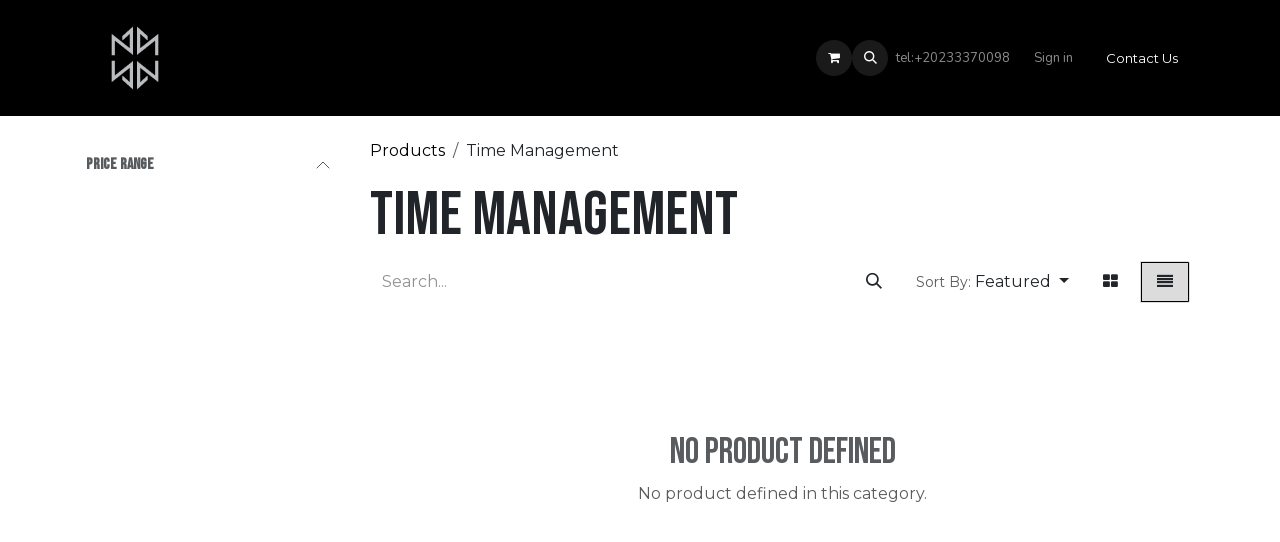

--- FILE ---
content_type: text/html; charset=utf-8
request_url: https://www.evolutionofaudio.com/shop/category/time-management-7
body_size: 10533
content:
<!DOCTYPE html>
<html lang="en-US" data-website-id="1" data-main-object="product.public.category(7,)" data-add2cart-redirect="1">
    <head>
        <meta charset="utf-8"/>
        <meta http-equiv="X-UA-Compatible" content="IE=edge"/>
        <meta name="viewport" content="width=device-width, initial-scale=1"/>
        <meta name="generator" content="Odoo"/>
            
        <meta property="og:type" content="website"/>
        <meta property="og:title" content="Time Management | Evolution by Nadeem Khaled"/>
        <meta property="og:site_name" content="Evolution by Nadeem Khaled"/>
        <meta property="og:url" content="https://www.evolutionofaudio.com/shop/category/time-management-7"/>
        <meta property="og:image" content="https://www.evolutionofaudio.com/web/image/website/1/social_default_image?unique=65c3979"/>
            
        <meta name="twitter:card" content="summary_large_image"/>
        <meta name="twitter:title" content="Time Management | Evolution by Nadeem Khaled"/>
        <meta name="twitter:image" content="https://www.evolutionofaudio.com/web/image/website/1/social_default_image/300x300?unique=65c3979"/>
        
        <link rel="alternate" hreflang="ar" href="https://www.evolutionofaudio.com/ar/shop/category/time-management-7"/>
        <link rel="alternate" hreflang="en" href="https://www.evolutionofaudio.com/shop/category/time-management-7"/>
        <link rel="alternate" hreflang="x-default" href="https://www.evolutionofaudio.com/shop/category/time-management-7"/>
        <link rel="canonical" href="https://www.evolutionofaudio.com/shop/category/time-management-7"/>
        
        <link rel="preconnect" href="https://fonts.gstatic.com/" crossorigin=""/>
        <title>Time Management | Evolution by Nadeem Khaled</title>
        <link type="image/x-icon" rel="shortcut icon" href="/web/image/website/1/favicon?unique=65c3979"/>
        <link rel="preload" href="/web/static/src/libs/fontawesome/fonts/fontawesome-webfont.woff2?v=4.7.0" as="font" crossorigin=""/>
        <link type="text/css" rel="stylesheet" href="/web/assets/1/1894df0/web.assets_frontend.min.css"/>
        <script id="web.layout.odooscript" type="text/javascript">
            var odoo = {
                csrf_token: "2e85fb3fa76ff956f188b90e4d6e42a5fb263f3do1800519476",
                debug: "",
            };
        </script>
        <script type="text/javascript">
            odoo.__session_info__ = {"is_admin": false, "is_system": false, "is_public": true, "is_internal_user": false, "is_website_user": true, "uid": null, "is_frontend": true, "profile_session": null, "profile_collectors": null, "profile_params": null, "show_effect": true, "currencies": {"127": {"symbol": "\u062f.\u0625", "position": "after", "digits": [69, 2]}, "20": {"symbol": "$", "position": "before", "digits": [69, 2]}, "9": {"symbol": "kr", "position": "before", "digits": [69, 2]}, "73": {"symbol": "LE", "position": "after", "digits": [69, 2]}, "124": {"symbol": "\u20ac", "position": "after", "digits": [69, 2]}, "142": {"symbol": "\u00a3", "position": "before", "digits": [69, 2]}, "10": {"symbol": "Ft", "position": "after", "digits": [69, 2]}, "34": {"symbol": "$", "position": "before", "digits": [69, 2]}, "1": {"symbol": "$", "position": "before", "digits": [69, 2]}}, "quick_login": true, "bundle_params": {"lang": "en_US", "website_id": 1}, "test_mode": false, "websocket_worker_version": "18.0-7", "translationURL": "/website/translations", "cache_hashes": {"translations": "7d0eb198d14cd06b5a7d043ed3500cd61fc6e576"}, "geoip_country_code": "US", "geoip_phone_code": 1, "lang_url_code": "en"};
            if (!/(^|;\s)tz=/.test(document.cookie)) {
                const userTZ = Intl.DateTimeFormat().resolvedOptions().timeZone;
                document.cookie = `tz=${userTZ}; path=/`;
            }
        </script>
        <script type="text/javascript" defer="defer" src="/web/assets/1/1141ac7/web.assets_frontend_minimal.min.js" onerror="__odooAssetError=1"></script>
        <script type="text/javascript" defer="defer" data-src="/web/assets/1/40e117b/web.assets_frontend_lazy.min.js" onerror="__odooAssetError=1"></script>
        
                    <script>
                        
            
                if (!window.odoo) {
                    window.odoo = {};
                }
                odoo.__session_info__ = Object.assign(odoo.__session_info__ || {}, {
                    websocket_worker_version: "18.0-7",
                    livechatData: {
                        isAvailable: true,
                        serverUrl: "https://techultra-evolution-techultra.odoo.com",
                        options: {"header_background_color": "#000000", "button_background_color": "#000000", "title_color": "#FFFFFF", "button_text_color": "#FFFFFF", "button_text": "Have a Question? Chat with us.", "input_placeholder": "I need a quotation for my project...", "default_message": "Hi there! How may I help you?", "channel_name": "Evolution of Audio", "channel_id": 7, "default_username": "Visitor"},
                    },
                });
            
                    </script>
        <meta name="facebook-domain-verification" content="977s3ahirlcuhk6tf0dq89pwqgxrox" />
    </head>
    <body>



        <div id="wrapwrap" class="   ">
            <a class="o_skip_to_content btn btn-primary rounded-0 visually-hidden-focusable position-absolute start-0" href="#wrap">Skip to Content</a>
                <header id="top" data-anchor="true" data-name="Header" data-extra-items-toggle-aria-label="Extra items button" class="   o_header_disappears" style=" ">
                    
    <nav data-name="Navbar" aria-label="Main" class="navbar navbar-expand-lg navbar-light o_colored_level o_cc d-none d-lg-block shadow-sm ">
        

            <div id="o_main_nav" class="o_main_nav container">
                
    <a data-name="Navbar Logo" href="/" class="navbar-brand logo me-4">
            
            <span role="img" aria-label="Logo of Evolution by Nadeem Khaled" title="Evolution by Nadeem Khaled"><img src="/web/image/website/1/logo/Evolution%20by%20Nadeem%20Khaled?unique=65c3979" class="img img-fluid" width="95" height="40" alt="Evolution by Nadeem Khaled" loading="lazy"/></span>
        </a>
    
                
    <ul role="menu" id="top_menu" class="nav navbar-nav top_menu o_menu_loading me-auto">
        

                    
    <li role="presentation" class="nav-item">
        <a role="menuitem" href="/" class="nav-link ">
            <span>Home</span>
        </a>
    </li>
    <li role="presentation" class="nav-item dropdown ">
        <a data-bs-toggle="dropdown" href="#" role="menuitem" class="nav-link dropdown-toggle   ">
            <span>About Us</span>
        </a><ul role="menu" class="dropdown-menu ">
    <li role="presentation" class="">
        <a role="menuitem" href="https://www.evolutionofaudio.com/about-us" class="dropdown-item ">
            <span>Who are we?</span>
        </a>
    </li>
    <li role="presentation" class="">
        <a role="menuitem" href="https://www.evolutionofaudio.com/our-evolutionaries-1" class="dropdown-item ">
            <span>Our Evolutionaries</span>
        </a>
    </li>
        </ul>
    </li>
    <li role="presentation" class="nav-item">
        <a role="menuitem" href="/portfolio" class="nav-link ">
            <span>Portfolio</span>
        </a>
    </li>
    <li role="presentation" class="nav-item dropdown position-static">
        <a data-bs-toggle="dropdown" href="#" role="menuitem" class="nav-link dropdown-toggle o_mega_menu_toggle  " data-bs-display="static">
            <span>Services &amp; Portfolio</span>
        </a>
            <div data-name="Mega Menu" role="menuitem" class="dropdown-menu o_mega_menu o_no_parent_editor">
    




























<section class="s_mega_menu_odoo_menu pt16 o_colored_level o_cc o_cc1 pb16">
        <div class="container-fluid">
            <div class="row">
    

    

    

                <div class="o_colored_level col-lg-3">
                    <h5 class="text-uppercase fw-bold mt-0">Audio Production</h5><nav class="nav flex-column"><div class="s_hr text-start text-o-color-1 pt0 pb0" data-name="Separator">
                        <hr class="w-100 mx-auto" style="border-top-width: 2px; border-top-style: solid;">
                    </div><a href="/talents" class="nav-link px-0" data-name="Menu Item" data-bs-original-title="" title="">Voiceover Casting</a><a href="/recording" class="nav-link px-0" data-name="Menu Item" data-bs-original-title="" title="">HQ Recording</a><a title="" data-bs-original-title="" data-name="Menu Item" class="nav-link px-0" href="/design-n-mix">Sound Design &amp; Mixing</a>
                        <a href="/mixing" class="nav-link px-0" data-name="Menu Item" data-bs-original-title="" title="">Mixing | Dolby Atmos</a><a title="" data-bs-original-title="" data-name="Menu Item" class="nav-link px-0" href="/thepodcube">Podcast Production | The PodCube©</a></nav>
                </div>
                <div class="o_colored_level col-lg-3">
                    <h5 class="text-uppercase fw-bold mt-0">Education</h5>
                    <div class="s_hr text-start text-o-color-1 pt0 pb0" data-name="Separator">
                        <hr class="w-100 mx-auto" style="border-top-width: 2px; border-top-style: solid;">
                    </div>
                    <nav class="nav flex-column">
                        <a href="https://arabia.gravyforthebrain.com" class="nav-link px-0" data-name="Menu Item" data-bs-original-title="" title="">Gravy For The Brain Arabia©</a>
                        <a href="/events" class="nav-link px-0" data-name="Menu Item" data-bs-original-title="" title="">Upcoming Workshops</a>
                        <a href="#" class="nav-link px-0" data-name="Menu Item" data-bs-original-title="" title="">Dialect Coaching</a>
                    </nav>
                </div>
                <div class="o_colored_level col-lg-3">
                    <h5 class="text-uppercase fw-bold mt-0">Visual Production</h5><div class="s_hr text-start text-o-color-2 pt0 pb0" data-name="Separator"><hr class="w-100 mx-auto" style="border-top: 2px solid rgb(0, 0, 0);">
                    </div>
                    <nav class="nav flex-column"><p>
                        <a href="#" class="nav-link px-0" data-name="Menu Item" data-bs-original-title="" title="">Branding</a>
                        <a href="#" class="nav-link px-0" data-name="Menu Item" data-bs-original-title="" title="">Visual Identity</a>
                        <a href="/photography" class="nav-link px-0" data-name="Menu Item" data-bs-original-title="" title="">Photography</a></p></nav>
                </div>
                <div class="o_colored_level col-lg-3">
                    <h5 class="text-uppercase fw-bold mt-0">Talent Management</h5>
                    <div class="s_hr text-start text-o-color-5 pt0 pb0" data-name="Separator">
                        <hr class="w-100 mx-auto" style="border-top-width: 2px; border-top-style: solid;">
                    </div>
                    <nav class="nav flex-column">
                        <a href="#" class="nav-link px-0" data-name="Menu Item" data-bs-original-title="" title="">Join Talent Pool</a>
                        <a href="#" class="nav-link px-0" data-name="Menu Item" data-bs-original-title="" title="">Book a Meeting</a>
                        <a href="#" class="nav-link px-0" data-name="Menu Item" data-bs-original-title="" title="">Demoreel Production</a>
                        <a href="#" class="nav-link px-0" data-name="Menu Item" data-bs-original-title="" title="">Get Managed</a><a href="/talent-samples" class="nav-link px-0" data-name="Menu Item" data-bs-original-title="" title="">Talent Sourcing</a></nav>
                </div>
            </div>
        </div>
        
    </section></div>
    </li>
    <li role="presentation" class="nav-item">
        <a role="menuitem" href="https://www.evolutionofaudio.com/shop" class="nav-link ">
            <span>Shop</span>
        </a>
    </li>
    <li role="presentation" class="nav-item">
        <a role="menuitem" href="/#news" class="nav-link ">
            <span>News</span>
        </a>
    </li>
    <li role="presentation" class="nav-item">
        <a role="menuitem" href="/jobs" class="nav-link ">
            <span>Jobs</span>
        </a>
    </li>
    <li role="presentation" class="nav-item">
        <a role="menuitem" href="/contactus" class="nav-link ">
            <span>Contact us</span>
        </a>
    </li>
    <li role="presentation" class="nav-item">
        <a role="menuitem" href="/jobs" class="nav-link ">
            <span>Jobs</span>
        </a>
    </li>
    <li role="presentation" class="nav-item">
        <a role="menuitem" href="/helpdesk" class="nav-link ">
            <span>Help</span>
        </a>
    </li>
                
    </ul>
                
                <ul class="navbar-nav align-items-center gap-2 flex-shrink-0 justify-content-end ps-3">
                    
        
            <li class=" divider d-none"></li> 
            <li class="o_wsale_my_cart  ">
                <a href="/shop/cart" aria-label="eCommerce cart" class="o_navlink_background btn position-relative rounded-circle p-1 text-center text-reset">
                    <div class="">
                        <i class="fa fa-shopping-cart fa-stack"></i>
                        <sup class="my_cart_quantity badge bg-primary position-absolute top-0 end-0 mt-n1 me-n1 rounded-pill d-none" data-order-id="">0</sup>
                    </div>
                </a>
            </li>
        
                    
        <li class="">
                <div class="modal fade css_editable_mode_hidden" id="o_search_modal" aria-hidden="true" tabindex="-1">
                    <div class="modal-dialog modal-lg pt-5">
                        <div class="modal-content mt-5">
    <form method="get" class="o_searchbar_form s_searchbar_input " action="/website/search" data-snippet="s_searchbar_input">
            <div role="search" class="input-group input-group-lg">
        <input type="search" name="search" class="search-query form-control oe_search_box border border-end-0 p-3 border-0 bg-light" placeholder="Search..." value="" data-search-type="all" data-limit="5" data-display-image="true" data-display-description="true" data-display-extra-link="true" data-display-detail="true" data-order-by="name asc"/>
        <button type="submit" aria-label="Search" title="Search" class="btn oe_search_button border border-start-0 px-4 bg-o-color-4">
            <i class="oi oi-search"></i>
        </button>
    </div>

            <input name="order" type="hidden" class="o_search_order_by" value="name asc"/>
            
    
        </form>
                        </div>
                    </div>
                </div>
                <a data-bs-target="#o_search_modal" data-bs-toggle="modal" role="button" title="Search" href="#" class="btn rounded-circle p-1 lh-1 o_navlink_background text-reset o_not_editable">
                    <i class="oi oi-search fa-stack lh-lg"></i>
                </a>
        </li>
                    
        <li class="">
                <div data-name="Text" class="s_text_block ">
                    <a href="tel:+20233370098" class="nav-link o_nav-link_secondary p-2" data-bs-original-title="" title="">tel:+20233370098</a>
                </div>
        </li>
                    
                    
                    
            <li class=" o_no_autohide_item">
                <a href="/web/login" class="o_nav_link_btn nav-link border px-3">Sign in</a>
            </li>
                    
        
        
                    
        <div class="oe_structure oe_structure_solo ">
        <section class="s_text_block oe_unremovable oe_unmovable o_colored_level" data-snippet="s_text_block" data-name="Text">
                <div class="container">
                    <a href="/contactus" class="btn btn-primary btn_cta oe_unremovable btn_ca w-100 w-100 w-100 w-100">Contact Us</a>
                </div>
            </section>
            </div>
                </ul>
            </div>
        
    </nav>
    <nav data-name="Navbar" aria-label="Mobile" class="navbar  navbar-light o_colored_level o_cc o_header_mobile d-block d-lg-none shadow-sm ">
        

        <div class="o_main_nav container flex-wrap justify-content-between">
            
    <a data-name="Navbar Logo" href="/" class="navbar-brand logo ">
            
            <span role="img" aria-label="Logo of Evolution by Nadeem Khaled" title="Evolution by Nadeem Khaled"><img src="/web/image/website/1/logo/Evolution%20by%20Nadeem%20Khaled?unique=65c3979" class="img img-fluid" width="95" height="40" alt="Evolution by Nadeem Khaled" loading="lazy"/></span>
        </a>
    
            <ul class="o_header_mobile_buttons_wrap navbar-nav flex-row align-items-center gap-2 mb-0">
        
            <li class=" divider d-none"></li> 
            <li class="o_wsale_my_cart  ">
                <a href="/shop/cart" aria-label="eCommerce cart" class="o_navlink_background_hover btn position-relative rounded-circle border-0 p-1 text-reset">
                    <div class="">
                        <i class="fa fa-shopping-cart fa-stack"></i>
                        <sup class="my_cart_quantity badge bg-primary position-absolute top-0 end-0 mt-n1 me-n1 rounded-pill d-none" data-order-id="">0</sup>
                    </div>
                </a>
            </li>
        
                <li class="o_not_editable">
                    <button class="nav-link btn me-auto p-2" type="button" data-bs-toggle="offcanvas" data-bs-target="#top_menu_collapse_mobile" aria-controls="top_menu_collapse_mobile" aria-expanded="false" aria-label="Toggle navigation">
                        <span class="navbar-toggler-icon"></span>
                    </button>
                </li>
            </ul>
            <div id="top_menu_collapse_mobile" class="offcanvas offcanvas-end o_navbar_mobile">
                <div class="offcanvas-header justify-content-end o_not_editable">
                    <button type="button" class="nav-link btn-close" data-bs-dismiss="offcanvas" aria-label="Close"></button>
                </div>
                <div class="offcanvas-body d-flex flex-column justify-content-between h-100 w-100">
                    <ul class="navbar-nav">
                        
                        
        <li class="">
    <form method="get" class="o_searchbar_form s_searchbar_input " action="/website/search" data-snippet="s_searchbar_input">
            <div role="search" class="input-group mb-3">
        <input type="search" name="search" class="search-query form-control oe_search_box rounded-start-pill text-bg-light ps-3 border-0 bg-light" placeholder="Search..." value="" data-search-type="all" data-limit="0" data-display-image="true" data-display-description="true" data-display-extra-link="true" data-display-detail="true" data-order-by="name asc"/>
        <button type="submit" aria-label="Search" title="Search" class="btn oe_search_button rounded-end-pill bg-o-color-3 pe-3">
            <i class="oi oi-search"></i>
        </button>
    </div>

            <input name="order" type="hidden" class="o_search_order_by" value="name asc"/>
            
    
        </form>
        </li>
                        
    <ul role="menu" class="nav navbar-nav top_menu  ">
        

                            
    <li role="presentation" class="nav-item">
        <a role="menuitem" href="/" class="nav-link ">
            <span>Home</span>
        </a>
    </li>
    <li role="presentation" class="nav-item dropdown ">
        <a data-bs-toggle="dropdown" href="#" role="menuitem" class="nav-link dropdown-toggle   d-flex justify-content-between align-items-center">
            <span>About Us</span>
        </a><ul role="menu" class="dropdown-menu position-relative rounded-0 o_dropdown_without_offset">
    <li role="presentation" class="">
        <a role="menuitem" href="https://www.evolutionofaudio.com/about-us" class="dropdown-item ">
            <span>Who are we?</span>
        </a>
    </li>
    <li role="presentation" class="">
        <a role="menuitem" href="https://www.evolutionofaudio.com/our-evolutionaries-1" class="dropdown-item ">
            <span>Our Evolutionaries</span>
        </a>
    </li>
        </ul>
    </li>
    <li role="presentation" class="nav-item">
        <a role="menuitem" href="/portfolio" class="nav-link ">
            <span>Portfolio</span>
        </a>
    </li>
    <li role="presentation" class="nav-item dropdown position-static">
        <a data-bs-toggle="dropdown" href="#" role="menuitem" class="nav-link dropdown-toggle o_mega_menu_toggle  d-flex justify-content-between align-items-center" data-bs-display="static">
            <span>Services &amp; Portfolio</span>
        </a>
    </li>
    <li role="presentation" class="nav-item">
        <a role="menuitem" href="https://www.evolutionofaudio.com/shop" class="nav-link ">
            <span>Shop</span>
        </a>
    </li>
    <li role="presentation" class="nav-item">
        <a role="menuitem" href="/#news" class="nav-link ">
            <span>News</span>
        </a>
    </li>
    <li role="presentation" class="nav-item">
        <a role="menuitem" href="/jobs" class="nav-link ">
            <span>Jobs</span>
        </a>
    </li>
    <li role="presentation" class="nav-item">
        <a role="menuitem" href="/contactus" class="nav-link ">
            <span>Contact us</span>
        </a>
    </li>
    <li role="presentation" class="nav-item">
        <a role="menuitem" href="/jobs" class="nav-link ">
            <span>Jobs</span>
        </a>
    </li>
    <li role="presentation" class="nav-item">
        <a role="menuitem" href="/helpdesk" class="nav-link ">
            <span>Help</span>
        </a>
    </li>
                        
    </ul>
                        
        <li class="">
                <div data-name="Text" class="s_text_block mt-2 border-top pt-2 o_border_contrast">
                    <a href="tel:+20233370098" class="nav-link o_nav-link_secondary p-2" data-bs-original-title="" title="">tel:+20233370098</a>
                </div>
        </li>
                        
                    </ul>
                    <ul class="navbar-nav gap-2 mt-3 w-100">
                        
                        
            <li class=" o_no_autohide_item">
                <a href="/web/login" class="nav-link o_nav_link_btn w-100 border text-center">Sign in</a>
            </li>
                        
        
        
                        
        <div class="oe_structure oe_structure_solo ">
        <section class="s_text_block oe_unremovable oe_unmovable o_colored_level" data-snippet="s_text_block" data-name="Text">
                <div class="container">
                    <a href="/contactus" class="btn btn-primary btn_cta oe_unremovable btn_ca w-100 w-100 w-100 w-100 w-100">Contact Us</a>
                </div>
            </section>
            </div>
                    </ul>
                </div>
            </div>
        </div>
    
    </nav>
    
        </header>
                <main>
                    

            

            





            <div id="wrap" class="js_sale o_wsale_products_page">
                <div class="oe_structure oe_empty oe_structure_not_nearest" id="oe_structure_website_sale_products_1"></div>
                <div class="container oe_website_sale pt-2">
                    <div class="row o_wsale_products_main_row align-items-start flex-nowrap">
                        <aside id="products_grid_before" class="d-none d-lg-block position-sticky col-3 px-3 clearfix">
                            <div class="o_wsale_products_grid_before_rail vh-100 ms-n2 mt-n2 pt-2 p-lg-2 pb-lg-5 ps-2 overflow-y-scroll">
                                <div class="products_attributes_filters d-empty-none "></div>
        <div id="o_wsale_price_range_option" class="position-relative accordion accordion-flush  opacity-75 pe-none user-select-none">
                <div class="accordion-item">
                    <h6 class="accordion-header">
                        <button class="accordion-button px-0 bg-transparent shadow-none" type="button" data-bs-toggle="collapse" aria-expanded="true" data-bs-target="#o_wsale_price_range_option_inner" aria-controls="o_wsale_price_range_option_inner">
                            <b>Price Range</b>
                        </button>
                    </h6>
                    <div id="o_wsale_price_range_option_inner" class="accordion-collapse collapse show">
                        <input type="range" multiple="multiple" class="form-range range-with-input " data-currency="LE" data-currency-position="after" step="0.01" min="0.000000" max="0.000000" value="0.000000,0.000000"/>
                    </div>
                </div>
        </div>
                            </div>
                        </aside>
                        <div id="products_grid" class="o_wsale_layout_list col-lg-9">
        <ol class="breadcrumb d-none d-lg-flex w-100 p-0 small">
            <li class="breadcrumb-item">
                <a href="/shop">Products</a>
            </li>
                <li class="breadcrumb-item">
                    <span class="d-inline-block">Time Management</span>
                </li>
        </ol>

                            <h1>
                                Time Management
                            </h1>

                                




                            <div class="products_header btn-toolbar flex-nowrap align-items-center justify-content-between gap-3 mb-3">
    <form method="get" class="o_searchbar_form s_searchbar_input o_wsale_products_searchbar_form me-auto flex-grow-1 d-lg-inline d-none" action="/shop/category/time-management-7?category=7" data-snippet="s_searchbar_input">
            <div role="search" class="input-group ">
        <input type="search" name="search" class="search-query form-control oe_search_box border-0 text-bg-light border-0 bg-light" placeholder="Search..." value="" data-search-type="products" data-limit="5" data-display-image="true" data-display-description="true" data-display-extra-link="true" data-display-detail="true" data-order-by="name asc"/>
        <button type="submit" aria-label="Search" title="Search" class="btn oe_search_button btn btn-light">
            <i class="oi oi-search"></i>
        </button>
    </div>

            <input name="order" type="hidden" class="o_search_order_by" value="name asc"/>
            
        
        </form>

        <div class="o_pricelist_dropdown dropdown d-none">
            
                <a role="button" href="#" data-bs-toggle="dropdown" class="dropdown-toggle btn btn-light">
                    Default EGP pricelist
                </a>
                <div class="dropdown-menu" role="menu">
                        <a role="menuitem" class="dropdown-item" href="/shop/change_pricelist/1">
                            <span class="switcher_pricelist small" data-pl_id="1">Default EGP pricelist</span>
                        </a>
                </div>
            
        </div>

        <div class="o_sortby_dropdown dropdown dropdown_sorty_by d-none me-auto d-lg-inline-block">
            <a role="button" href="#" data-bs-toggle="dropdown" class="dropdown-toggle btn btn-light">
                <small class="d-none d-lg-inline text-muted">Sort By:</small>
                <span class="d-none d-lg-inline">
                    <span>Featured</span>
                </span>
                <i class="fa fa-sort-amount-asc d-lg-none"></i>
            </a>
            <div class="dropdown-menu dropdown-menu-end" role="menu">
                    <a role="menuitem" rel="noindex,nofollow" class="dropdown-item" href="/shop?order=website_sequence+asc&amp;category=7">
                        <span>Featured</span>
                    </a>
                    <a role="menuitem" rel="noindex,nofollow" class="dropdown-item" href="/shop?order=create_date+desc&amp;category=7">
                        <span>Newest Arrivals</span>
                    </a>
                    <a role="menuitem" rel="noindex,nofollow" class="dropdown-item" href="/shop?order=name+asc&amp;category=7">
                        <span>Name (A-Z)</span>
                    </a>
                    <a role="menuitem" rel="noindex,nofollow" class="dropdown-item" href="/shop?order=list_price+asc&amp;category=7">
                        <span>Price - Low to High</span>
                    </a>
                    <a role="menuitem" rel="noindex,nofollow" class="dropdown-item" href="/shop?order=list_price+desc&amp;category=7">
                        <span>Price - High to Low</span>
                    </a>
            </div>
        </div>

                                <div class="d-flex align-items-center d-lg-none me-auto">

                                    <a class="btn btn-light me-2" href="/shop">
                                        <i class="fa fa-angle-left"></i>
                                    </a>
                                    <h4 class="mb-0 me-auto">Time Management</h4>
                                </div>

        <div class="o_wsale_apply_layout btn-group d-flex" data-active-classes="active">
            <input type="radio" class="btn-check" name="wsale_products_layout" id="o_wsale_apply_grid" value="grid"/>
            <label title="Grid" for="o_wsale_apply_grid" class="btn btn-light  o_wsale_apply_grid">
                <i class="fa fa-th-large"></i>
            </label>
            <input type="radio" class="btn-check" name="wsale_products_layout" id="o_wsale_apply_list" value="list" checked="checked"/>
            <label title="List" for="o_wsale_apply_list" class="btn btn-light active o_wsale_apply_list">
                <i class="oi oi-view-list"></i>
            </label>
        </div>

                                <button data-bs-toggle="offcanvas" data-bs-target="#o_wsale_offcanvas" class="btn btn-light position-relative d-lg-none">
                                    <i class="fa fa-sliders"></i>
                                </button>
                            </div>


                            <div class="text-center text-muted mt128 mb256">
                                    <h3 class="mt8">No product defined</h3>
                                    <p>No product defined in this category.</p>
                            </div>
                            <div class="products_pager d-flex justify-content-center pt-5 pb-3">
                            </div>
                                
                        </div>
            
            
                    </div>

        <aside id="o_wsale_offcanvas" class="o_website_offcanvas offcanvas offcanvas-end p-0">
            <div class="offcanvas-header justify-content-end">
                <button type="button" class="btn-close" data-bs-dismiss="offcanvas" aria-label="Close"></button>
            </div>
            <div class="offcanvas-body d-lg-none flex-grow-0 overflow-visible">
    <form method="get" class="o_searchbar_form s_searchbar_input o_wsale_products_searchbar_form me-auto flex-grow-1 " action="/shop/category/time-management-7?category=7" data-snippet="s_searchbar_input">
            <div role="search" class="input-group ">
        <input type="search" name="search" class="search-query form-control oe_search_box border-0 text-bg-light border-0 bg-light" placeholder="Search..." value="" data-search-type="products" data-limit="5" data-display-image="true" data-display-description="true" data-display-extra-link="true" data-display-detail="true" data-order-by="name asc"/>
        <button type="submit" aria-label="Search" title="Search" class="btn oe_search_button btn btn-light">
            <i class="oi oi-search"></i>
        </button>
    </div>

            <input name="order" type="hidden" class="o_search_order_by" value="name asc"/>
            
        
        </form>
            </div>
            <div id="o_wsale_offcanvas_content" class="accordion accordion-flush flex-grow-1 overflow-auto">
                <div class="accordion-item">
                    <h2 id="o_wsale_offcanvas_orderby_header" class="accordion-header mb-0">
                        <button class="o_wsale_offcanvas_title accordion-button rounded-0 collapsed" type="button" data-bs-toggle="collapse" data-bs-target="#o_wsale_offcanvas_orderby" aria-expanded="false" aria-controls="o_wsale_offcanvas_orderby">
                                <b>Sort By</b>
                        </button>
                    </h2>
                    <div id="o_wsale_offcanvas_orderby" class="accordion-collapse collapse" aria-labelledby="o_wsale_offcanvas_orderby_header">
                        <div class="accordion-body pt-0">
                            <div class="list-group list-group-flush">
                                <a role="menuitem" rel="noindex,nofollow" class="list-group-item border-0 ps-0 pb-0" href="/shop?order=website_sequence+asc&amp;category=7">
                                    <div class="form-check d-inline-block">
                                        <input type="radio" class="form-check-input o_not_editable" name="wsale_sortby_radios_offcanvas" onclick="location.href=&#39;/shop?order=website_sequence+asc&amp;category=7&#39;;"/>
                                            <label class="form-check-label fw-normal">Featured</label>
                                        
                                    </div>
                                </a><a role="menuitem" rel="noindex,nofollow" class="list-group-item border-0 ps-0 pb-0" href="/shop?order=create_date+desc&amp;category=7">
                                    <div class="form-check d-inline-block">
                                        <input type="radio" class="form-check-input o_not_editable" name="wsale_sortby_radios_offcanvas" onclick="location.href=&#39;/shop?order=create_date+desc&amp;category=7&#39;;"/>
                                            <label class="form-check-label fw-normal">Newest Arrivals</label>
                                        
                                    </div>
                                </a><a role="menuitem" rel="noindex,nofollow" class="list-group-item border-0 ps-0 pb-0" href="/shop?order=name+asc&amp;category=7">
                                    <div class="form-check d-inline-block">
                                        <input type="radio" class="form-check-input o_not_editable" name="wsale_sortby_radios_offcanvas" onclick="location.href=&#39;/shop?order=name+asc&amp;category=7&#39;;"/>
                                            <label class="form-check-label fw-normal">Name (A-Z)</label>
                                        
                                    </div>
                                </a><a role="menuitem" rel="noindex,nofollow" class="list-group-item border-0 ps-0 pb-0" href="/shop?order=list_price+asc&amp;category=7">
                                    <div class="form-check d-inline-block">
                                        <input type="radio" class="form-check-input o_not_editable" name="wsale_sortby_radios_offcanvas" onclick="location.href=&#39;/shop?order=list_price+asc&amp;category=7&#39;;"/>
                                            <label class="form-check-label fw-normal">Price - Low to High</label>
                                        
                                    </div>
                                </a><a role="menuitem" rel="noindex,nofollow" class="list-group-item border-0 ps-0 pb-0" href="/shop?order=list_price+desc&amp;category=7">
                                    <div class="form-check d-inline-block">
                                        <input type="radio" class="form-check-input o_not_editable" name="wsale_sortby_radios_offcanvas" onclick="location.href=&#39;/shop?order=list_price+desc&amp;category=7&#39;;"/>
                                            <label class="form-check-label fw-normal">Price - High to Low</label>
                                        
                                    </div>
                                </a>
                            </div>
                        </div>
                    </div>
                </div>

                <form method="get" class="js_attributes accordion accordion-flush d-flex flex-column ">
                    <input type="hidden" name="category" value="7"/>
                    <input type="hidden" name="search" value=""/>

                </form>

        <div id="o_wsale_price_range_option" class="position-relative o_wsale_offcanvas_title accordion accordion-flush px-4 opacity-75 pe-none user-select-none">
                <div class="accordion-item">
                    <h6 class="accordion-header">
                        <button class="accordion-button px-0 bg-transparent shadow-none" type="button" data-bs-toggle="collapse" aria-expanded="true" data-bs-target="#o_wsale_price_range_option_inner" aria-controls="o_wsale_price_range_option_inner">
                            <b>Price Range</b>
                        </button>
                    </h6>
                    <div id="o_wsale_price_range_option_inner" class="accordion-collapse collapse show">
                        <input type="range" multiple="multiple" class="form-range range-with-input " data-currency="LE" data-currency-position="after" step="0.01" min="0.000000" max="0.000000" value="0.000000,0.000000"/>
                    </div>
                </div>
        </div>
            </div>
            <div class="offcanvas-body d-flex justify-content-between flex-grow-0 border-top overflow-hidden">
                <a href="/shop" title="Clear Filters" class="btn btn-light d-flex py-1 mb-2 disabled" aria-disabled="true">
                    Clear Filters
                </a>
            </div>
        </aside>
                </div>
                <div class="oe_structure oe_empty oe_structure_not_nearest" id="oe_structure_website_sale_products_2"></div>
            </div>
        
        <div id="o_shared_blocks" class="oe_unremovable"></div>
                </main>
                <footer id="bottom" data-anchor="true" data-name="Footer" class="o_footer o_colored_level o_cc ">
                    <div id="footer" class="oe_structure oe_structure_solo" style="">
            <section class="s_text_block pt48 pb16" data-snippet="s_text_block" data-name="Text">
                <div class="container">
                    <div class="row">
                        <div class="col-lg-2 pb16 o_colored_level">
                            <h5><font class="text-o-color-3">Legal</font><br/></h5>
                            <div class="s_hr text-start pb16 pt0" data-snippet="s_hr" data-name="Separator">
        <hr class="w-100 mx-auto" style="border-top-width: 1px; border-top-style: solid;"/>
    </div><ul class="list-unstyled">
                                <li class="list-item py-1"><a href="/terms" data-bs-original-title="" title=""><font class="text-o-color-2">Terms of service​</font></a></li>
                                <li class="list-item py-1"><a href="/privacy" data-bs-original-title="" title=""><font class="text-o-color-2">Privacy policy</font></a></li>
                                <li class="list-item py-1"><a href="/conduct" data-bs-original-title="" title=""><font class="text-o-color-2">Code of conduct</font></a></li>
                                <li class="list-item py-1"><a href="/about-us" data-bs-original-title="" title=""><font class="text-o-color-2">About us</font></a><br/></li>
                                
                            </ul>
                        </div>
                        <div class="col-lg-2 pb16 o_colored_level">
                            <h5><font class="text-o-color-3">Services</font></h5>
                            <div class="s_hr text-start pt0 pb16" data-snippet="s_hr" data-name="Separator">
        <hr class="w-100 mx-auto" style="border-top-width: 1px; border-top-style: solid;"/>
    </div><ul class="list-unstyled">
                                <li class="py-1"><a href="#" data-bs-original-title="" title=""><font class="text-o-color-2">Audio Production&nbsp;</font></a><br/></li>
                                <li class="py-1"><a href="#" data-bs-original-title="" title=""><font class="text-o-color-2">Education </font></a></li>
                                <li class="py-1"><a href="#" data-bs-original-title="" title=""><font class="text-o-color-2">Business Development </font></a></li>
                                <li class="py-1"><a href="#" data-bs-original-title="" title=""><font class="text-o-color-2">Talent Management</font></a></li>
                            </ul>
                        </div>
                        <div class="col-lg-2 pb16 o_colored_level">
                            <h5><font class="text-o-color-3">Follow us</font></h5>
                            <div class="s_hr text-start pt0 pb16" data-snippet="s_hr" data-name="Separator">
        <hr class="w-100 mx-auto" style="border-top-width: 1px; border-top-style: solid;"/>
    </div><ul class="list-unstyled">
                                <li class="py-1"><i class="fa fa-1x fa-fw fa-facebook-square me-2"></i><a href="https://www.facebook.com/EvolutionNK" target="_blank" data-bs-original-title="" title=""><font class="text-o-color-2">Facebook</font></a></li>
                                <li class="py-1"><i class="fa fa-vimeo-square fa-1x fa-fw me-2" data-bs-original-title="" title="" aria-describedby="tooltip191880"></i><a href="https://vimeo.com/evolutionbynadeemkhaled" target="_blank" data-bs-original-title="" title=""><font class="text-o-color-2">Vimeo</font></a></li>
                                <li class="py-1"><i class="fa fa-1x fa-fw fa-linkedin-square me-2"></i><a href="https://www.linkedin.com/company/evolution-by-nadeem-khaled/" target="_blank" data-bs-original-title="" title=""><font class="text-o-color-2">Linkedin</font></a></li>
                                <li class="py-1"><i class="fa fa-1x fa-fw fa-instagram me-2"></i><a href="https://www.instagram.com/evolutionbynk" target="_blank" data-bs-original-title="" title=""><font class="text-o-color-2">Instagram</font></a></li>
                            </ul>
                        </div>
                        <div class="col-lg-3 pb16 o_colored_level">
                            <h5><font class="text-o-color-3">Get in touch</font></h5>
                            <div class="s_hr text-start pt0 pb16" data-snippet="s_hr" data-name="Separator">
        <hr class="w-100 mx-auto" style="border-top-width: 1px; border-top-style: solid;"/>
    </div><ul class="list-unstyled">
                                <li class="py-1"><i class="fa fa-1x fa-fw fa-envelope me-2" data-bs-original-title="" title="" aria-describedby="tooltip385475"></i><a href="mailto:info@evolutionofaudio.com" data-bs-original-title="" title=""><font class="text-o-color-2">info@evolutionofaudio.com</font></a></li>
                                <li class="py-1"><i class="fa fa-1x fa-fw fa-phone me-2" data-bs-original-title="" title="" aria-describedby="tooltip928360"></i><span class="o_force_ltr">+2 02 333 700 98</span></li><li class="py-1"><span class="o_force_ltr">&nbsp;📞 &nbsp; +2&nbsp;010 500 29 111</span></li><li class="py-1"><br/></li><li class="py-1"><br/></li></ul></div>
                        <div class="col-lg-3 pb16 o_colored_level">
                            <h5><font class="text-o-color-3">Address</font></h5>
                            <div class="s_hr text-start pt0 pb16" data-snippet="s_hr" data-name="Separator">
        <hr class="w-100 mx-auto" style="border-top-width: 1px; border-top-style: solid;"/>
    </div><p class="text-muted"><font class="text-o-color-2"><span class="fa fa-map-marker text-o-color-3" data-bs-original-title="" title="" aria-describedby="tooltip647385"></span>&nbsp;7 Gameyet El Nesr, Dokki</font><br/><font class="text-o-color-2">&nbsp; &nbsp;Ground Floor - Apt. 1&nbsp;GZ&nbsp;12611</font><br/><font class="text-o-color-2">&nbsp; &nbsp;Egypt</font><br/></p></div>
                    </div>
                </div>
            </section>
        </div>
    <div class="o_footer_copyright o_colored_level o_cc" data-name="Copyright">
                        <div class="container py-3">
                            <div class="row">
                                <div class="col-sm text-center text-sm-start text-muted">
                                    <span class="o_footer_copyright_name me-2">Copyright ©&nbsp;Evolution by Nadeem Khaled</span>
        
            <div class="js_language_selector  dropup d-print-none">
                <button type="button" data-bs-toggle="dropdown" aria-haspopup="true" aria-expanded="true" class="border-0 dropdown-toggle btn btn-sm btn-outline-secondary">
    <img class="o_lang_flag " src="/base/static/img/country_flags/us.png?height=25" alt="" loading="lazy"/>
                    <span class="">English (US)</span>
                </button>
                <div role="menu" class="dropdown-menu ">
                        <a class="dropdown-item js_change_lang " role="menuitem" href="/ar/shop/category/time-management-7" data-url_code="ar" title=" الْعَرَبيّة">
    <img class="o_lang_flag " src="/web/image/res.lang/3/flag_image?height=25" alt="" loading="lazy"/>
                            <span class=""> الْعَرَبيّة</span>
                        </a>
                        <a class="dropdown-item js_change_lang active" role="menuitem" href="/shop/category/time-management-7" data-url_code="en" title="English (US)">
    <img class="o_lang_flag " src="/base/static/img/country_flags/us.png?height=25" alt="" loading="lazy"/>
                            <span class="">English (US)</span>
                        </a>
                </div>
            </div>
        
                                </div>
                                <div class="col-sm text-center text-sm-end o_not_editable">
        <div class="o_brand_promotion">
        Powered by 
            <a target="_blank" class="badge text-bg-light" href="http://www.odoo.com?utm_source=db&amp;utm_medium=website">
                <img alt="Odoo" src="/web/static/img/odoo_logo_tiny.png" width="62" height="20" style="width: auto; height: 1em; vertical-align: baseline;" loading="lazy"/>
            </a>
        - 
                    The #1 <a target="_blank" href="http://www.odoo.com/app/ecommerce?utm_source=db&amp;utm_medium=website">Open Source eCommerce</a>
                
        </div>
                                </div>
                            </div>
                        </div>
                    </div>
                </footer>
        <div id="website_cookies_bar" class="s_popup o_snippet_invisible o_no_save d-none" data-name="Cookies Bar" data-vcss="001" data-invisible="1">
            <div class="modal modal_shown o_cookies_discrete s_popup_bottom s_popup_no_backdrop" data-show-after="500" data-display="afterDelay" data-consents-duration="999" data-bs-focus="false" data-bs-backdrop="false" data-bs-keyboard="false" tabindex="-1" style="display: none;" aria-hidden="true">
                <div class="modal-dialog d-flex s_popup_size_full">
                    <div class="modal-content oe_structure"><section class="o_colored_level o_cc o_cc1" style="background-image: none;">
            <div class="container">
                <div class="row">
                    <div class="col-lg-8 pt16 o_colored_level">
                        <p>
                            <span class="pe-1">We use cookies to provide you a better user experience on this website.</span>
                            <a href="/cookie-policy" class="o_cookies_bar_text_policy btn btn-link btn-sm px-0" data-bs-original-title="" title="">Cookie Policy</a>
                        </p>
                    </div>
                    <div class="col-lg-4 text-end pt16 pb16 o_colored_level">
                        <a href="#" id="cookies-consent-essential" role="button" class="js_close_popup btn btn-outline-primary rounded-circle btn-sm px-2">Only essentials</a>
                        <a href="#" id="cookies-consent-all" role="button" class="js_close_popup btn btn-outline-primary rounded-circle btn-sm" data-bs-original-title="" title="">I agree</a>
                    </div>
                </div>
            </div>
        </section></div>
                </div>
            </div>
        </div>
            </div>
            <script id="plausible_script" name="plausible" defer="defer" data-domain="evolutionofaudio.odoo.com" src="https://plausible.io/js/plausible.js"></script>
        
        </body>
</html>